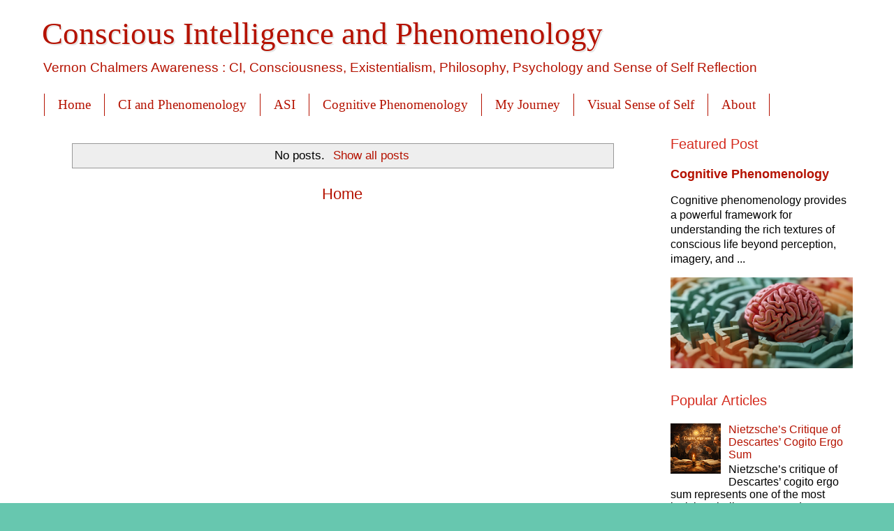

--- FILE ---
content_type: text/html; charset=UTF-8
request_url: https://www.mylifereflections.net/2023/03/
body_size: 10954
content:
<!DOCTYPE html>
<html class='v2' dir='ltr' lang='en'>
<head>
<link href='https://www.blogger.com/static/v1/widgets/335934321-css_bundle_v2.css' rel='stylesheet' type='text/css'/>
<meta content='width=1100' name='viewport'/>
<meta content='text/html; charset=UTF-8' http-equiv='Content-Type'/>
<meta content='blogger' name='generator'/>
<link href='https://www.mylifereflections.net/favicon.ico' rel='icon' type='image/x-icon'/>
<link href='https://www.mylifereflections.net/2023/03/' rel='canonical'/>
<link rel="alternate" type="application/atom+xml" title="Conscious Intelligence and Phenomenology - Atom" href="https://www.mylifereflections.net/feeds/posts/default" />
<link rel="alternate" type="application/rss+xml" title="Conscious Intelligence and Phenomenology - RSS" href="https://www.mylifereflections.net/feeds/posts/default?alt=rss" />
<link rel="service.post" type="application/atom+xml" title="Conscious Intelligence and Phenomenology - Atom" href="https://www.blogger.com/feeds/2707962950154107534/posts/default" />
<!--Can't find substitution for tag [blog.ieCssRetrofitLinks]-->
<meta content='Vernon Chalmers Awareness : CI, Consciousness, Existentialism, Philosophy, Psychology and Sense of Self Reflection' name='description'/>
<meta content='https://www.mylifereflections.net/2023/03/' property='og:url'/>
<meta content='Conscious Intelligence and Phenomenology' property='og:title'/>
<meta content='Vernon Chalmers Awareness : CI, Consciousness, Existentialism, Philosophy, Psychology and Sense of Self Reflection' property='og:description'/>
<title>Conscious Intelligence and Phenomenology: March 2023</title>
<style id='page-skin-1' type='text/css'><!--
/*
-----------------------------------------------
Blogger Template Style
Name:     Watermark
Designer: Blogger
URL:      www.blogger.com
----------------------------------------------- */
/* Use this with templates/1ktemplate-*.html */
/* Content
----------------------------------------------- */
body {
font: normal normal 17px Arial, Tahoma, Helvetica, FreeSans, sans-serif;
color: #000000;
background: #67c7af url(https://blogger.googleusercontent.com/img/a/AVvXsEjFNQLHAV3dmT_mcoUrxh-opwaGL-qD1yOAv24lMnnZrx3QfOsAz4g_XI2vODA6Der_V8aE2ON7S_NVYRRfNCBVfvS8jWvKBh-T73GnX31GQ7etDCHKo8njCNwLI6jDWfWdz4KzKS4RIrrkGHBmgrRK6vZAJgGxOhplO5-qX4ifZvoUQXglmYwtedbaCBs=s1600) repeat fixed top center;
}
html body .content-outer {
min-width: 0;
max-width: 100%;
width: 100%;
}
.content-outer {
font-size: 92%;
}
a:link {
text-decoration:none;
color: #B51200;
}
a:visited {
text-decoration:none;
color: #B51200;
}
a:hover {
text-decoration:underline;
color: #B51200;
}
.body-fauxcolumns .cap-top {
margin-top: 30px;
background: #FFFFFF url(https://blogger.googleusercontent.com/img/a/AVvXsEjFNQLHAV3dmT_mcoUrxh-opwaGL-qD1yOAv24lMnnZrx3QfOsAz4g_XI2vODA6Der_V8aE2ON7S_NVYRRfNCBVfvS8jWvKBh-T73GnX31GQ7etDCHKo8njCNwLI6jDWfWdz4KzKS4RIrrkGHBmgrRK6vZAJgGxOhplO5-qX4ifZvoUQXglmYwtedbaCBs=s1600) repeat scroll top left;
height: 121px;
}
.content-inner {
padding: 0;
}
/* Header
----------------------------------------------- */
.header-inner .Header .titlewrapper,
.header-inner .Header .descriptionwrapper {
padding-left: 20px;
padding-right: 20px;
}
.Header h1 {
font: normal normal 45px Georgia, Utopia, 'Palatino Linotype', Palatino, serif;
color: #B51200;
text-shadow: 2px 2px rgba(0, 0, 0, .1);
}
.Header h1 a {
color: #B51200;
}
.Header .description {
font-size: 140%;
color: #B51200;
}
/* Tabs
----------------------------------------------- */
.tabs-inner .section {
margin: 0 20px;
}
.tabs-inner .PageList, .tabs-inner .LinkList, .tabs-inner .Labels {
margin-left: -11px;
margin-right: -11px;
background-color: #FFFFFF;
border-top: 0 solid #ffffff;
border-bottom: 0 solid #ffffff;
-moz-box-shadow: 0 0 0 rgba(0, 0, 0, .3);
-webkit-box-shadow: 0 0 0 rgba(0, 0, 0, .3);
-goog-ms-box-shadow: 0 0 0 rgba(0, 0, 0, .3);
box-shadow: 0 0 0 rgba(0, 0, 0, .3);
}
.tabs-inner .PageList .widget-content,
.tabs-inner .LinkList .widget-content,
.tabs-inner .Labels .widget-content {
margin: -3px -11px;
background: transparent none  no-repeat scroll right;
}
.tabs-inner .widget ul {
padding: 2px 25px;
max-height: 34px;
background: transparent none no-repeat scroll left;
}
.tabs-inner .widget li {
border: none;
}
.tabs-inner .widget li a {
display: inline-block;
padding: .25em 1em;
font: normal normal 19px Georgia, Utopia, 'Palatino Linotype', Palatino, serif;
color: #B51200;
border-right: 1px solid #B51200;
}
.tabs-inner .widget li:first-child a {
border-left: 1px solid #B51200;
}
.tabs-inner .widget li.selected a, .tabs-inner .widget li a:hover {
color: #000000;
}
/* Headings
----------------------------------------------- */
h2 {
font: normal normal 20px Arial, Tahoma, Helvetica, FreeSans, sans-serif;
color: #D52C1F;
margin: 0 0 .5em;
}
h2.date-header {
font: normal normal 14px Arial, Tahoma, Helvetica, FreeSans, sans-serif;
color: #878787;
}
/* Main
----------------------------------------------- */
.main-inner .column-center-inner,
.main-inner .column-left-inner,
.main-inner .column-right-inner {
padding: 0 5px;
}
.main-outer {
margin-top: 0;
background: transparent none no-repeat scroll top left;
}
.main-inner {
padding-top: 30px;
}
.main-cap-top {
position: relative;
}
.main-cap-top .cap-right {
position: absolute;
height: 0;
width: 100%;
bottom: 0;
background: transparent none repeat-x scroll bottom center;
}
.main-cap-top .cap-left {
position: absolute;
height: 245px;
width: 280px;
right: 0;
bottom: 0;
background: transparent none no-repeat scroll bottom left;
}
/* Posts
----------------------------------------------- */
.post-outer {
padding: 15px 20px;
margin: 0 0 25px;
background: #FFFFFF url(https://resources.blogblog.com/blogblog/data/1kt/watermark/post_background_birds.png) repeat scroll top left;
_background-image: none;
border: dotted 1px #a4d1c4;
-moz-box-shadow: 0 0 0 rgba(0, 0, 0, .1);
-webkit-box-shadow: 0 0 0 rgba(0, 0, 0, .1);
-goog-ms-box-shadow: 0 0 0 rgba(0, 0, 0, .1);
box-shadow: 0 0 0 rgba(0, 0, 0, .1);
}
h3.post-title {
font: normal normal 25px Georgia, Utopia, 'Palatino Linotype', Palatino, serif;
margin: 0;
}
.comments h4 {
font: normal normal 25px Georgia, Utopia, 'Palatino Linotype', Palatino, serif;
margin: 1em 0 0;
}
.post-body {
font-size: 105%;
line-height: 1.5;
position: relative;
}
.post-header {
margin: 0 0 1em;
color: #B51200;
}
.post-footer {
margin: 10px 0 0;
padding: 10px 0 0;
color: #B51200;
border-top: dashed 1px #878787;
}
#blog-pager {
font-size: 140%
}
#comments .comment-author {
padding-top: 1.5em;
border-top: dashed 1px #878787;
background-position: 0 1.5em;
}
#comments .comment-author:first-child {
padding-top: 0;
border-top: none;
}
.avatar-image-container {
margin: .2em 0 0;
}
/* Comments
----------------------------------------------- */
.comments .comments-content .icon.blog-author {
background-repeat: no-repeat;
background-image: url([data-uri]);
}
.comments .comments-content .loadmore a {
border-top: 1px solid #878787;
border-bottom: 1px solid #878787;
}
.comments .continue {
border-top: 2px solid #878787;
}
/* Widgets
----------------------------------------------- */
.widget ul, .widget #ArchiveList ul.flat {
padding: 0;
list-style: none;
}
.widget ul li, .widget #ArchiveList ul.flat li {
padding: .35em 0;
text-indent: 0;
border-top: dashed 1px #878787;
}
.widget ul li:first-child, .widget #ArchiveList ul.flat li:first-child {
border-top: none;
}
.widget .post-body ul {
list-style: disc;
}
.widget .post-body ul li {
border: none;
}
.widget .zippy {
color: #878787;
}
.post-body img, .post-body .tr-caption-container, .Profile img, .Image img,
.BlogList .item-thumbnail img {
padding: 5px;
background: #fff;
-moz-box-shadow: 1px 1px 5px rgba(0, 0, 0, .5);
-webkit-box-shadow: 1px 1px 5px rgba(0, 0, 0, .5);
-goog-ms-box-shadow: 1px 1px 5px rgba(0, 0, 0, .5);
box-shadow: 1px 1px 5px rgba(0, 0, 0, .5);
}
.post-body img, .post-body .tr-caption-container {
padding: 8px;
}
.post-body .tr-caption-container {
color: #333333;
}
.post-body .tr-caption-container img {
padding: 0;
background: transparent;
border: none;
-moz-box-shadow: 0 0 0 rgba(0, 0, 0, .1);
-webkit-box-shadow: 0 0 0 rgba(0, 0, 0, .1);
-goog-ms-box-shadow: 0 0 0 rgba(0, 0, 0, .1);
box-shadow: 0 0 0 rgba(0, 0, 0, .1);
}
/* Footer
----------------------------------------------- */
.footer-outer {
color:#a4d1c4;
background: transparent url(https://resources.blogblog.com/blogblog/data/1kt/watermark/body_background_navigator.png) repeat scroll top left;
}
.footer-outer a {
color: #000000;
}
.footer-outer a:visited {
color: #49e16d;
}
.footer-outer a:hover {
color: #86ffa8;
}
.footer-outer .widget h2 {
color: #c4f0e3;
}
/* Mobile
----------------------------------------------- */
body.mobile  {
background-size: 100% auto;
}
.mobile .body-fauxcolumn-outer {
background: transparent none repeat scroll top left;
}
html .mobile .mobile-date-outer {
border-bottom: none;
background: #FFFFFF url(https://resources.blogblog.com/blogblog/data/1kt/watermark/post_background_birds.png) repeat scroll top left;
_background-image: none;
margin-bottom: 10px;
}
.mobile .main-inner .date-outer {
padding: 0;
}
.mobile .main-inner .date-header {
margin: 10px;
}
.mobile .main-cap-top {
z-index: -1;
}
.mobile .content-outer {
font-size: 100%;
}
.mobile .post-outer {
padding: 10px;
}
.mobile .main-cap-top .cap-left {
background: transparent none no-repeat scroll bottom left;
}
.mobile .body-fauxcolumns .cap-top {
margin: 0;
}
.mobile-link-button {
background: #FFFFFF url(https://resources.blogblog.com/blogblog/data/1kt/watermark/post_background_birds.png) repeat scroll top left;
}
.mobile-link-button a:link, .mobile-link-button a:visited {
color: #B51200;
}
.mobile-index-date .date-header {
color: #878787;
}
.mobile-index-contents {
color: #000000;
}
.mobile .tabs-inner .section {
margin: 0;
}
.mobile .tabs-inner .PageList {
margin-left: 0;
margin-right: 0;
}
.mobile .tabs-inner .PageList .widget-content {
margin: 0;
color: #000000;
background: #FFFFFF url(https://resources.blogblog.com/blogblog/data/1kt/watermark/post_background_birds.png) repeat scroll top left;
}
.mobile .tabs-inner .PageList .widget-content .pagelist-arrow {
border-left: 1px solid #B51200;
}
/* Hide labels below posts */
.post-labels {
display: none;
}
/* Keep labels in the menu visible */
.menu .post-labels {
display: block;
}
.blog-pager-newer-link,
.blog-pager-older-link {
display: none !important;
}
.blog-description {
font-size: 14px;
}
#header .description {
font-size: 19px;
}
.header .tagline {
font-size: 14px;
}
/* Hide post count in Archive widget */
.widget .post-count {
display: none;
}
.post {
margin-bottom: -40px;
padding-bottom: -10px;
}
.post-body {
margin-bottom: -10px;
}
.feed-links {
display: none !important;
}
.header h1 {
margin-top: 0 !important;
padding-top: 0 !important;
}
body #navbar {
height: 0;
}
#Attribution1 {
display: none;
}
.post-body img,
.post-body .tr-caption-container,
.Profile img,
.Image img,
.BlogList .item-thumbnail img {
border: none;
box-shadow: none;
padding: 0;
--></style>
<style id='template-skin-1' type='text/css'><!--
body {
min-width: 1201px;
}
.content-outer, .content-fauxcolumn-outer, .region-inner {
min-width: 1201px;
max-width: 1201px;
_width: 1201px;
}
.main-inner .columns {
padding-left: 0;
padding-right: 301px;
}
.main-inner .fauxcolumn-center-outer {
left: 0;
right: 301px;
/* IE6 does not respect left and right together */
_width: expression(this.parentNode.offsetWidth -
parseInt("0") -
parseInt("301px") + 'px');
}
.main-inner .fauxcolumn-left-outer {
width: 0;
}
.main-inner .fauxcolumn-right-outer {
width: 301px;
}
.main-inner .column-left-outer {
width: 0;
right: 100%;
margin-left: -0;
}
.main-inner .column-right-outer {
width: 301px;
margin-right: -301px;
}
#layout {
min-width: 0;
}
#layout .content-outer {
min-width: 0;
width: 800px;
}
#layout .region-inner {
min-width: 0;
width: auto;
}
body#layout div.add_widget {
padding: 8px;
}
body#layout div.add_widget a {
margin-left: 32px;
}
--></style>
<style>
    body {background-image:url(https\:\/\/blogger.googleusercontent.com\/img\/a\/AVvXsEjFNQLHAV3dmT_mcoUrxh-opwaGL-qD1yOAv24lMnnZrx3QfOsAz4g_XI2vODA6Der_V8aE2ON7S_NVYRRfNCBVfvS8jWvKBh-T73GnX31GQ7etDCHKo8njCNwLI6jDWfWdz4KzKS4RIrrkGHBmgrRK6vZAJgGxOhplO5-qX4ifZvoUQXglmYwtedbaCBs=s1600);}
    
@media (max-width: 200px) { body {background-image:url(https\:\/\/blogger.googleusercontent.com\/img\/a\/AVvXsEjFNQLHAV3dmT_mcoUrxh-opwaGL-qD1yOAv24lMnnZrx3QfOsAz4g_XI2vODA6Der_V8aE2ON7S_NVYRRfNCBVfvS8jWvKBh-T73GnX31GQ7etDCHKo8njCNwLI6jDWfWdz4KzKS4RIrrkGHBmgrRK6vZAJgGxOhplO5-qX4ifZvoUQXglmYwtedbaCBs=w200);}}
@media (max-width: 400px) and (min-width: 201px) { body {background-image:url(https\:\/\/blogger.googleusercontent.com\/img\/a\/AVvXsEjFNQLHAV3dmT_mcoUrxh-opwaGL-qD1yOAv24lMnnZrx3QfOsAz4g_XI2vODA6Der_V8aE2ON7S_NVYRRfNCBVfvS8jWvKBh-T73GnX31GQ7etDCHKo8njCNwLI6jDWfWdz4KzKS4RIrrkGHBmgrRK6vZAJgGxOhplO5-qX4ifZvoUQXglmYwtedbaCBs=w400);}}
@media (max-width: 800px) and (min-width: 401px) { body {background-image:url(https\:\/\/blogger.googleusercontent.com\/img\/a\/AVvXsEjFNQLHAV3dmT_mcoUrxh-opwaGL-qD1yOAv24lMnnZrx3QfOsAz4g_XI2vODA6Der_V8aE2ON7S_NVYRRfNCBVfvS8jWvKBh-T73GnX31GQ7etDCHKo8njCNwLI6jDWfWdz4KzKS4RIrrkGHBmgrRK6vZAJgGxOhplO5-qX4ifZvoUQXglmYwtedbaCBs=w800);}}
@media (max-width: 1200px) and (min-width: 801px) { body {background-image:url(https\:\/\/blogger.googleusercontent.com\/img\/a\/AVvXsEjFNQLHAV3dmT_mcoUrxh-opwaGL-qD1yOAv24lMnnZrx3QfOsAz4g_XI2vODA6Der_V8aE2ON7S_NVYRRfNCBVfvS8jWvKBh-T73GnX31GQ7etDCHKo8njCNwLI6jDWfWdz4KzKS4RIrrkGHBmgrRK6vZAJgGxOhplO5-qX4ifZvoUQXglmYwtedbaCBs=w1200);}}
/* Last tag covers anything over one higher than the previous max-size cap. */
@media (min-width: 1201px) { body {background-image:url(https\:\/\/blogger.googleusercontent.com\/img\/a\/AVvXsEjFNQLHAV3dmT_mcoUrxh-opwaGL-qD1yOAv24lMnnZrx3QfOsAz4g_XI2vODA6Der_V8aE2ON7S_NVYRRfNCBVfvS8jWvKBh-T73GnX31GQ7etDCHKo8njCNwLI6jDWfWdz4KzKS4RIrrkGHBmgrRK6vZAJgGxOhplO5-qX4ifZvoUQXglmYwtedbaCBs=w1600);}}
  </style>
<!-- Google tag (gtag.js) -->
<script async='true' src='https://www.googletagmanager.com/gtag/js?id=G-5CRBLZ8FB3'></script>
<script>
        window.dataLayer = window.dataLayer || [];
        function gtag(){dataLayer.push(arguments);}
        gtag('js', new Date());
        gtag('config', 'G-5CRBLZ8FB3');
      </script>
<link href='https://www.blogger.com/dyn-css/authorization.css?targetBlogID=2707962950154107534&amp;zx=37146957-93d8-46d2-9bde-a75e6570eb74' media='none' onload='if(media!=&#39;all&#39;)media=&#39;all&#39;' rel='stylesheet'/><noscript><link href='https://www.blogger.com/dyn-css/authorization.css?targetBlogID=2707962950154107534&amp;zx=37146957-93d8-46d2-9bde-a75e6570eb74' rel='stylesheet'/></noscript>
<meta name='google-adsense-platform-account' content='ca-host-pub-1556223355139109'/>
<meta name='google-adsense-platform-domain' content='blogspot.com'/>

</head>
<body class='loading variant-birds'>
<div class='navbar no-items section' id='navbar' name='Navbar'>
</div>
<div class='body-fauxcolumns'>
<div class='fauxcolumn-outer body-fauxcolumn-outer'>
<div class='cap-top'>
<div class='cap-left'></div>
<div class='cap-right'></div>
</div>
<div class='fauxborder-left'>
<div class='fauxborder-right'></div>
<div class='fauxcolumn-inner'>
</div>
</div>
<div class='cap-bottom'>
<div class='cap-left'></div>
<div class='cap-right'></div>
</div>
</div>
</div>
<div class='content'>
<div class='content-fauxcolumns'>
<div class='fauxcolumn-outer content-fauxcolumn-outer'>
<div class='cap-top'>
<div class='cap-left'></div>
<div class='cap-right'></div>
</div>
<div class='fauxborder-left'>
<div class='fauxborder-right'></div>
<div class='fauxcolumn-inner'>
</div>
</div>
<div class='cap-bottom'>
<div class='cap-left'></div>
<div class='cap-right'></div>
</div>
</div>
</div>
<div class='content-outer'>
<div class='content-cap-top cap-top'>
<div class='cap-left'></div>
<div class='cap-right'></div>
</div>
<div class='fauxborder-left content-fauxborder-left'>
<div class='fauxborder-right content-fauxborder-right'></div>
<div class='content-inner'>
<header>
<div class='header-outer'>
<div class='header-cap-top cap-top'>
<div class='cap-left'></div>
<div class='cap-right'></div>
</div>
<div class='fauxborder-left header-fauxborder-left'>
<div class='fauxborder-right header-fauxborder-right'></div>
<div class='region-inner header-inner'>
<div class='header section' id='header' name='Header'><div class='widget Header' data-version='1' id='Header1'>
<div id='header-inner'>
<div class='titlewrapper'>
<h1 class='title'>
<a href='https://www.mylifereflections.net/'>
Conscious Intelligence and Phenomenology
</a>
</h1>
</div>
<div class='descriptionwrapper'>
<p class='description'><span>Vernon Chalmers Awareness : CI, Consciousness, Existentialism, Philosophy, Psychology and Sense of Self Reflection

</span></p>
</div>
</div>
</div></div>
</div>
</div>
<div class='header-cap-bottom cap-bottom'>
<div class='cap-left'></div>
<div class='cap-right'></div>
</div>
</div>
</header>
<div class='tabs-outer'>
<div class='tabs-cap-top cap-top'>
<div class='cap-left'></div>
<div class='cap-right'></div>
</div>
<div class='fauxborder-left tabs-fauxborder-left'>
<div class='fauxborder-right tabs-fauxborder-right'></div>
<div class='region-inner tabs-inner'>
<div class='tabs section' id='crosscol' name='Cross-Column'><div class='widget PageList' data-version='1' id='PageList1'>
<h2>Pages</h2>
<div class='widget-content'>
<ul>
<li>
<a href='https://www.mylifereflections.net/2025/11/conscious-intelligence.html'>Home</a>
</li>
<li>
<a href='https://www.mylifereflections.net/2025/12/ci-theory-and-phenomenology.html'>CI and Phenomenology</a>
</li>
<li>
<a href='https://www.mylifereflections.net/2025/10/asi-singularity-is-near.html'>ASI</a>
</li>
<li>
<a href='https://www.mylifereflections.net/2025/12/cognitive-phenomenology.html'>Cognitive Phenomenology</a>
</li>
<li>
<a href='https://www.vernonchalmers.photography/2025/12/analytical-education-to-creative.html'>My Journey</a>
</li>
<li>
<a href='https://www.vernonchalmers.photography/p/vernon-chalmers-sense-of-self.html'>Visual Sense of Self</a>
</li>
<li>
<a href='https://www.mylifereflections.net/p/about-conscious-intelligence-and.html'>About</a>
</li>
</ul>
<div class='clear'></div>
</div>
</div></div>
<div class='tabs no-items section' id='crosscol-overflow' name='Cross-Column 2'></div>
</div>
</div>
<div class='tabs-cap-bottom cap-bottom'>
<div class='cap-left'></div>
<div class='cap-right'></div>
</div>
</div>
<div class='main-outer'>
<div class='main-cap-top cap-top'>
<div class='cap-left'></div>
<div class='cap-right'></div>
</div>
<div class='fauxborder-left main-fauxborder-left'>
<div class='fauxborder-right main-fauxborder-right'></div>
<div class='region-inner main-inner'>
<div class='columns fauxcolumns'>
<div class='fauxcolumn-outer fauxcolumn-center-outer'>
<div class='cap-top'>
<div class='cap-left'></div>
<div class='cap-right'></div>
</div>
<div class='fauxborder-left'>
<div class='fauxborder-right'></div>
<div class='fauxcolumn-inner'>
</div>
</div>
<div class='cap-bottom'>
<div class='cap-left'></div>
<div class='cap-right'></div>
</div>
</div>
<div class='fauxcolumn-outer fauxcolumn-left-outer'>
<div class='cap-top'>
<div class='cap-left'></div>
<div class='cap-right'></div>
</div>
<div class='fauxborder-left'>
<div class='fauxborder-right'></div>
<div class='fauxcolumn-inner'>
</div>
</div>
<div class='cap-bottom'>
<div class='cap-left'></div>
<div class='cap-right'></div>
</div>
</div>
<div class='fauxcolumn-outer fauxcolumn-right-outer'>
<div class='cap-top'>
<div class='cap-left'></div>
<div class='cap-right'></div>
</div>
<div class='fauxborder-left'>
<div class='fauxborder-right'></div>
<div class='fauxcolumn-inner'>
</div>
</div>
<div class='cap-bottom'>
<div class='cap-left'></div>
<div class='cap-right'></div>
</div>
</div>
<!-- corrects IE6 width calculation -->
<div class='columns-inner'>
<div class='column-center-outer'>
<div class='column-center-inner'>
<div class='main section' id='main' name='Main'><div class='widget Blog' data-version='1' id='Blog1'>
<div class='blog-posts hfeed'>
<div class='status-msg-wrap'>
<div class='status-msg-body'>
No posts. <a href="https://www.mylifereflections.net/">Show all posts</a>
</div>
<div class='status-msg-border'>
<div class='status-msg-bg'>
<div class='status-msg-hidden'>No posts. <a href="https://www.mylifereflections.net/">Show all posts</a></div>
</div>
</div>
</div>
<div style='clear: both;'></div>
</div>
<div class='blog-pager' id='blog-pager'>
<a class='home-link' href='https://www.mylifereflections.net/'>Home</a>
</div>
<div class='clear'></div>
<div class='blog-feeds'>
<div class='feed-links'>
Subscribe to:
<a class='feed-link' href='https://www.mylifereflections.net/feeds/posts/default' target='_blank' type='application/atom+xml'>Comments (Atom)</a>
</div>
</div>
</div></div>
</div>
</div>
<div class='column-left-outer'>
<div class='column-left-inner'>
<aside>
</aside>
</div>
</div>
<div class='column-right-outer'>
<div class='column-right-inner'>
<aside>
<div class='sidebar section' id='sidebar-right-1'><div class='widget FeaturedPost' data-version='1' id='FeaturedPost1'>
<h2 class='title'>Featured Post</h2>
<div class='post-summary'>
<h3><a href='https://www.mylifereflections.net/2025/12/cognitive-phenomenology.html'>Cognitive Phenomenology</a></h3>
<p>
Cognitive phenomenology provides a powerful framework for understanding the rich textures of conscious life beyond perception, imagery, and ...
</p>
<img class='image' src='https://blogger.googleusercontent.com/img/b/R29vZ2xl/AVvXsEh1zHIwl6Zd_-Tdp5UsDjb4txdgtd4mmgKeX9g-SbmH6l_mKwpXaz1teH4ApboJgdpM9nTWlNaw7-20ARDnx12YOvqtKMVeE3NXqcqcrdqe9FouJLxfuHQ8uVPgZLxF5zwSm76Dlu8g7JNOv7VmZL1MgcaqrsyV00ci0r3ZVR_hocdc_O-1E_2ffomDEWA/w609-h305/Cognitive%20Phenomenology.jpg'/>
</div>
<style type='text/css'>
    .image {
      width: 100%;
    }
  </style>
<div class='clear'></div>
</div><div class='widget PopularPosts' data-version='1' id='PopularPosts1'>
<h2>Popular Articles</h2>
<div class='widget-content popular-posts'>
<ul>
<li>
<div class='item-content'>
<div class='item-thumbnail'>
<a href='https://www.mylifereflections.net/2025/12/nietzsches-critique-of-descartes-cogito.html' target='_blank'>
<img alt='' border='0' src='https://blogger.googleusercontent.com/img/b/R29vZ2xl/AVvXsEifjeS3zc7WBLbQPlh_FOEhOJvql1b3-f8fTrwdebcEgEmxcb4DDaedMS3JpnjwWkceZnHfAkX8ikdL4kfAt3dnbrgKueD0d4Al13NDREFdht_PFzmsJu3IbH_Ag7feYcOcvJFHorveqUXMNV8lfOJZp6cAlwNFVangv3X1MHrcnlM28u2KxcZoYfJMX5g/w72-h72-p-k-no-nu/Philosophers%20in%20debate%20over%20existence.png'/>
</a>
</div>
<div class='item-title'><a href='https://www.mylifereflections.net/2025/12/nietzsches-critique-of-descartes-cogito.html'>Nietzsche&#8217;s Critique of Descartes&#8217; Cogito Ergo Sum</a></div>
<div class='item-snippet'>Nietzsche&#8217;s critique of Descartes&#8217; cogito ergo sum represents one of the most incisive challenges to modern philosophy&#8217;s foundational assump...</div>
</div>
<div style='clear: both;'></div>
</li>
<li>
<div class='item-content'>
<div class='item-thumbnail'>
<a href='https://www.mylifereflections.net/2025/11/the-architecture-of-conscious-machines.html' target='_blank'>
<img alt='' border='0' src='https://blogger.googleusercontent.com/img/b/R29vZ2xl/AVvXsEiZ1cJmr8NuDMR0rY80kWfb_f_C7wSFONLsETHR3b8DNAsY1UtGX_8MhxnX8US4VOp9smY3tUT3AJJLTwSzPJ38X04u5F_VpZSx_P28z6DiqPfTCYrKRXFYbpNoa4uh686zQySxz21i3S-KE_dU4qIy-himRs_6MMfVRooU49DpV2N3fTG1NqVd8eoUU28/w72-h72-p-k-no-nu/Conscious%20Machines%20Architecture.png'/>
</a>
</div>
<div class='item-title'><a href='https://www.mylifereflections.net/2025/11/the-architecture-of-conscious-machines.html'>The Architecture of Conscious Machines</a></div>
<div class='item-snippet'>The architecture of conscious machines represents an evolving synthesis of neuroscience, computation, and philosophy.  &#8220; A key capability in...</div>
</div>
<div style='clear: both;'></div>
</li>
<li>
<div class='item-content'>
<div class='item-thumbnail'>
<a href='https://www.mylifereflections.net/2025/11/the-difference-between-ai-agi-and-asi.html' target='_blank'>
<img alt='' border='0' src='https://blogger.googleusercontent.com/img/b/R29vZ2xl/AVvXsEgnusF61i_tRlejKtiFMgli2kFjti2VYu-MyNDdktM0pPxrOGf8wOhIkpe7X3w58jK93_48aTGLs6DQDaC_dJmRgLnrAT4iqyIWrO2GPfOTjKRnFrRTVsQuXXOWASMlUvrDgNec2fcB5ur5CseYQw_UVJpzpL-RvYy6u4AKM4zwL0i8OP1DSrzcZkwHC6Y/w72-h72-p-k-no-nu/The%20Difference%20Between%20AI%20AGI%20and%20ASI.png'/>
</a>
</div>
<div class='item-title'><a href='https://www.mylifereflections.net/2025/11/the-difference-between-ai-agi-and-asi.html'>The Difference Between AI, AGI and ASI</a></div>
<div class='item-snippet'>The progression from Artificial Intelligence (AI) to Artificial General Intelligence (AGI) and ultimately to Artificial Superintelligence (A...</div>
</div>
<div style='clear: both;'></div>
</li>
<li>
<div class='item-content'>
<div class='item-thumbnail'>
<a href='https://www.mylifereflections.net/2025/11/the-phenomenology-of-conscious.html' target='_blank'>
<img alt='' border='0' src='https://blogger.googleusercontent.com/img/b/R29vZ2xl/AVvXsEjouQq_DniEv2J1QqNdbsfDPqX3VX6Ex0ANAiTFzj6XB5KhSQ953YIe3Ytp6Ze0aTZVyKuf08pZ_kLL4oTayL-tZ9oQRBxGpuTZ4KhumwT5Tozitp_KwQG4R-FTJQC1AphMTbp1EHgfBuiHvt1WEdm6bgVPdJsQmtwsoZFiU6QdmaRY0TyUC09i9ywh7N4/w72-h72-p-k-no-nu/The%20Phenomenology%20of%20Conscious%20Intelligence.jpg'/>
</a>
</div>
<div class='item-title'><a href='https://www.mylifereflections.net/2025/11/the-phenomenology-of-conscious.html'>The Phenomenology of Conscious Intelligence</a></div>
<div class='item-snippet'>A Reflective-Philosophical Exploration: Conscious Intelligence is best understood through a phenomenological lens that emphasizes intentiona...</div>
</div>
<div style='clear: both;'></div>
</li>
<li>
<div class='item-content'>
<div class='item-thumbnail'>
<a href='https://www.mylifereflections.net/2025/10/consciousness-and-artificial.html' target='_blank'>
<img alt='' border='0' src='https://blogger.googleusercontent.com/img/b/R29vZ2xl/AVvXsEjIDEnKW4zGEO1jcNXlhgQOn6rXye9ofE5LbqZeLJPCQdQTRsS-MQDsD4F1uBVR0LckKcKf0INv-i9l2pO3NeDv5b3IyDwNlHtfy6tYzyNudDjzeKHWV20NzjD6qhodgVklokukxHEdqSV0gRbzc7vx0__kDfc7txTHwQ2RGYOaXaQ2rw-ao5TpMf1aJuQ/w72-h72-p-k-no-nu/Consciousness%20and%20Artificial%20Intelligence.png'/>
</a>
</div>
<div class='item-title'><a href='https://www.mylifereflections.net/2025/10/consciousness-and-artificial.html'>Consciousness and Artificial Intelligence</a></div>
<div class='item-snippet'>Consciousness remains the final frontier between biological mind and artificial intelligence. Abstract &quot;The question of whether artific...</div>
</div>
<div style='clear: both;'></div>
</li>
<li>
<div class='item-content'>
<div class='item-thumbnail'>
<a href='https://www.mylifereflections.net/2025/11/conscious-intelligence-and.html' target='_blank'>
<img alt='' border='0' src='https://blogger.googleusercontent.com/img/b/R29vZ2xl/AVvXsEhejmnArzJwfGQJ0rAw4fDzYhD6Ul7x8oHZZvZDdKqVqPP1s4Xh0dwl-zJDC4blfK7XUhwkA2GCuM1hlvVnSBxWKCoQQCoPZPQCUuwR4q_AWcN2mtF_zaUiqhKC3YM7Rd0itF834sHII7ayq9zJBHRJWHlZVyVZuNpwy4_SWONIMGNOMDOKVBZwnNjM5Hw/w72-h72-p-k-no-nu/Conscious%20Intelligence%20and%20Existentialism.jpg'/>
</a>
</div>
<div class='item-title'><a href='https://www.mylifereflections.net/2025/11/conscious-intelligence-and.html'>Conscious Intelligence and Existentialism</a></div>
<div class='item-snippet'> Conscious Intelligence and Existentialism converge on a shared horizon: the affirmation of consciousness as freedom, meaning, and authentic...</div>
</div>
<div style='clear: both;'></div>
</li>
<li>
<div class='item-content'>
<div class='item-thumbnail'>
<a href='https://www.mylifereflections.net/2025/12/moving-from-predominant-ego-to.html' target='_blank'>
<img alt='' border='0' src='https://blogger.googleusercontent.com/img/b/R29vZ2xl/AVvXsEjbgbsNQT-Odd5HmNd4lkSiqRlA0xcK55BGBf1eH3uWcvJzbzJmml50yxMqG94TKCSva24ZS4tRwvKmW-5gVRhQyxlmr1nncd4hBU8AuHTpxeUofziGw2OqsEEQEMdfCyvyLofecM-MaTyfVreyvTwQle0tVmIvjBNWg02Pqn3KR0ZeIZrISwEB8s5MxRI/w72-h72-p-k-no-nu/Moving%20from%20a%20Predominant%20Ego%20to%20Conscious%20State.jpg'/>
</a>
</div>
<div class='item-title'><a href='https://www.mylifereflections.net/2025/12/moving-from-predominant-ego-to.html'>Moving from a Predominant Ego to Conscious State</a></div>
<div class='item-snippet'>Moving from a predominant ego to a conscious state represents a maturation of awareness rather than a rejection of selfhood: Psychological D...</div>
</div>
<div style='clear: both;'></div>
</li>
<li>
<div class='item-content'>
<div class='item-thumbnail'>
<a href='https://www.mylifereflections.net/2025/10/how-artificial-intelligence-challenges.html' target='_blank'>
<img alt='' border='0' src='https://blogger.googleusercontent.com/img/b/R29vZ2xl/AVvXsEgThNsbXkAk4ULUbyGiddVT6hXB4UWIfh1yVVDrI1v_3ICztmPm5E9JJNhkMe-xeFUXOX_uoLyC3Sk0dbWCca2pwl8r88r8-UOtMQWkqjEv4lDnbQYObMXgXvo9SMU5SRc6WSTCgTkXJM_gqnRV96KnMJI-p5hENdlOmn2e-q4A-mhZ6tO4txWJF0JG7Mo/w72-h72-p-k-no-nu/How%20Artificial%20Intelligence%20Challenges%20Existentialism.png'/>
</a>
</div>
<div class='item-title'><a href='https://www.mylifereflections.net/2025/10/how-artificial-intelligence-challenges.html'>How Artificial Intelligence Challenges Existentialism</a></div>
<div class='item-snippet'>Artificial Intelligence confronts existentialism with profound philosophical and ethical questions. &quot;This paper examines the philosophi...</div>
</div>
<div style='clear: both;'></div>
</li>
<li>
<div class='item-content'>
<div class='item-thumbnail'>
<a href='https://www.mylifereflections.net/2025/11/how-conscious-intelligence-challenges-ai.html' target='_blank'>
<img alt='' border='0' src='https://blogger.googleusercontent.com/img/b/R29vZ2xl/AVvXsEhyivdO2O3Z-_6qXZ-9DSQPWK0Vung0iXHWd663XLzjDZ7d_Iz05eQ3mYyD2N5TeYL9Wb93HUjkf7XjGN7No8OjblKwrXHe0Ur5OGE5gihLHzYTj5JCG3pF3Gypl91HQLNCmCctWNoWUUObG9mfTLd7B1lrYBAeYrbb8dmwQkgNXfeNV6ZNnkreTQH3_-A/w72-h72-p-k-no-nu/How%20Conscious%20Intelligence%20Challenges%20AI.png'/>
</a>
</div>
<div class='item-title'><a href='https://www.mylifereflections.net/2025/11/how-conscious-intelligence-challenges-ai.html'>How Conscious Intelligence Challenges AI</a></div>
<div class='item-snippet'>Conscious Intelligence (CI) presents a multifaceted challenge to Artificial Intelligence (AI) by high-lighting dimensions of intelligence th...</div>
</div>
<div style='clear: both;'></div>
</li>
<li>
<div class='item-content'>
<div class='item-thumbnail'>
<a href='https://www.mylifereflections.net/2025/09/the-philosophy-of-consciousness.html' target='_blank'>
<img alt='' border='0' src='https://blogger.googleusercontent.com/img/b/R29vZ2xl/AVvXsEjxF_2C_Z9V7w7FOVsrohxwDrGqFzaBlr5Su4Rt3vicID6KrfUWkNiECoGRLOGum4ieknaLaF1_SJIJaF3zCCVOAYT65Pi-BSkm1lQ7ohvreMgvlsS9L1kt57jLGOwABExHKUuTH9DHwcr_eODAmiupPp1Skd0VV94NF22fSQxDFwt2j6EAxpAfPRry8Ig/w72-h72-p-k-no-nu/Philosophy%20of%20Consciousness%20Icons.png'/>
</a>
</div>
<div class='item-title'><a href='https://www.mylifereflections.net/2025/09/the-philosophy-of-consciousness.html'>The Philosophy of Consciousness</a></div>
<div class='item-snippet'>The philosophy of consciousness remains an open and evolving dialogue between subjective experience and objective explanation. From Descarte...</div>
</div>
<div style='clear: both;'></div>
</li>
</ul>
<div class='clear'></div>
</div>
</div><div class='widget BlogArchive' data-version='1' id='BlogArchive1'>
<h2>Article Archive</h2>
<div class='widget-content'>
<div id='ArchiveList'>
<div id='BlogArchive1_ArchiveList'>
<ul class='hierarchy'>
<li class='archivedate expanded'>
<a class='toggle' href='javascript:void(0)'>
<span class='zippy toggle-open'>

        &#9660;&#160;
      
</span>
</a>
<a class='post-count-link' href='https://www.mylifereflections.net/2026/'>
2026
</a>
<span class='post-count' dir='ltr'>(4)</span>
<ul class='hierarchy'>
<li class='archivedate expanded'>
<a class='toggle' href='javascript:void(0)'>
<span class='zippy toggle-open'>

        &#9660;&#160;
      
</span>
</a>
<a class='post-count-link' href='https://www.mylifereflections.net/2026/01/'>
January
</a>
<span class='post-count' dir='ltr'>(4)</span>
<ul class='posts'>
<li><a href='https://www.mylifereflections.net/2025/11/the-phenomenology-of-conscious.html'>The Phenomenology of Conscious Intelligence</a></li>
<li><a href='https://www.mylifereflections.net/2025/11/conscious-intelligence-and.html'>Conscious Intelligence and Existentialism</a></li>
<li><a href='https://www.mylifereflections.net/2025/12/ci-theory-and-phenomenology.html'>CI Theory and Phenomenology</a></li>
<li><a href='https://www.mylifereflections.net/2025/11/vernon-chalmers-conscious-intelligence.html'>Vernon Chalmers Conscious Intelligence Theory</a></li>
</ul>
</li>
</ul>
</li>
</ul>
<ul class='hierarchy'>
<li class='archivedate collapsed'>
<a class='toggle' href='javascript:void(0)'>
<span class='zippy'>

        &#9658;&#160;
      
</span>
</a>
<a class='post-count-link' href='https://www.mylifereflections.net/2025/'>
2025
</a>
<span class='post-count' dir='ltr'>(66)</span>
<ul class='hierarchy'>
<li class='archivedate collapsed'>
<a class='toggle' href='javascript:void(0)'>
<span class='zippy'>

        &#9658;&#160;
      
</span>
</a>
<a class='post-count-link' href='https://www.mylifereflections.net/2025/12/'>
December
</a>
<span class='post-count' dir='ltr'>(14)</span>
</li>
</ul>
<ul class='hierarchy'>
<li class='archivedate collapsed'>
<a class='toggle' href='javascript:void(0)'>
<span class='zippy'>

        &#9658;&#160;
      
</span>
</a>
<a class='post-count-link' href='https://www.mylifereflections.net/2025/11/'>
November
</a>
<span class='post-count' dir='ltr'>(27)</span>
</li>
</ul>
<ul class='hierarchy'>
<li class='archivedate collapsed'>
<a class='toggle' href='javascript:void(0)'>
<span class='zippy'>

        &#9658;&#160;
      
</span>
</a>
<a class='post-count-link' href='https://www.mylifereflections.net/2025/10/'>
October
</a>
<span class='post-count' dir='ltr'>(12)</span>
</li>
</ul>
<ul class='hierarchy'>
<li class='archivedate collapsed'>
<a class='toggle' href='javascript:void(0)'>
<span class='zippy'>

        &#9658;&#160;
      
</span>
</a>
<a class='post-count-link' href='https://www.mylifereflections.net/2025/09/'>
September
</a>
<span class='post-count' dir='ltr'>(12)</span>
</li>
</ul>
<ul class='hierarchy'>
<li class='archivedate collapsed'>
<a class='toggle' href='javascript:void(0)'>
<span class='zippy'>

        &#9658;&#160;
      
</span>
</a>
<a class='post-count-link' href='https://www.mylifereflections.net/2025/08/'>
August
</a>
<span class='post-count' dir='ltr'>(1)</span>
</li>
</ul>
</li>
</ul>
</div>
</div>
<div class='clear'></div>
</div>
</div></div>
<table border='0' cellpadding='0' cellspacing='0' class='section-columns columns-2'>
<tbody>
<tr>
<td class='first columns-cell'>
<div class='sidebar no-items section' id='sidebar-right-2-1'></div>
</td>
<td class='columns-cell'>
<div class='sidebar no-items section' id='sidebar-right-2-2'>
</div>
</td>
</tr>
</tbody>
</table>
<div class='sidebar no-items section' id='sidebar-right-3'>
</div>
</aside>
</div>
</div>
</div>
<div style='clear: both'></div>
<!-- columns -->
</div>
<!-- main -->
</div>
</div>
<div class='main-cap-bottom cap-bottom'>
<div class='cap-left'></div>
<div class='cap-right'></div>
</div>
</div>
<footer>
<div class='footer-outer'>
<div class='footer-cap-top cap-top'>
<div class='cap-left'></div>
<div class='cap-right'></div>
</div>
<div class='fauxborder-left footer-fauxborder-left'>
<div class='fauxborder-right footer-fauxborder-right'></div>
<div class='region-inner footer-inner'>
<div class='foot no-items section' id='footer-1'></div>
<table border='0' cellpadding='0' cellspacing='0' class='section-columns columns-2'>
<tbody>
<tr>
<td class='first columns-cell'>
<div class='foot no-items section' id='footer-2-1'></div>
</td>
<td class='columns-cell'>
<div class='foot no-items section' id='footer-2-2'></div>
</td>
</tr>
</tbody>
</table>
<!-- outside of the include in order to lock Attribution widget -->
<div class='foot section' id='footer-3' name='Footer'><div class='widget Attribution' data-version='1' id='Attribution1'>
<div class='widget-content' style='text-align: center;'>
Watermark theme. Powered by <a href='https://www.blogger.com' target='_blank'>Blogger</a>.
</div>
<div class='clear'></div>
</div></div>
</div>
</div>
<div class='footer-cap-bottom cap-bottom'>
<div class='cap-left'></div>
<div class='cap-right'></div>
</div>
</div>
</footer>
<!-- content -->
</div>
</div>
<div class='content-cap-bottom cap-bottom'>
<div class='cap-left'></div>
<div class='cap-right'></div>
</div>
</div>
</div>
<script type='text/javascript'>
    window.setTimeout(function() {
        document.body.className = document.body.className.replace('loading', '');
      }, 10);
  </script>

<script type="text/javascript" src="https://www.blogger.com/static/v1/widgets/719476776-widgets.js"></script>
<script type='text/javascript'>
window['__wavt'] = 'AOuZoY5NaLKhV4ZEtDy9JDiuBPYDn5jd1Q:1769173395963';_WidgetManager._Init('//www.blogger.com/rearrange?blogID\x3d2707962950154107534','//www.mylifereflections.net/2023/03/','2707962950154107534');
_WidgetManager._SetDataContext([{'name': 'blog', 'data': {'blogId': '2707962950154107534', 'title': 'Conscious Intelligence and Phenomenology', 'url': 'https://www.mylifereflections.net/2023/03/', 'canonicalUrl': 'https://www.mylifereflections.net/2023/03/', 'homepageUrl': 'https://www.mylifereflections.net/', 'searchUrl': 'https://www.mylifereflections.net/search', 'canonicalHomepageUrl': 'https://www.mylifereflections.net/', 'blogspotFaviconUrl': 'https://www.mylifereflections.net/favicon.ico', 'bloggerUrl': 'https://www.blogger.com', 'hasCustomDomain': true, 'httpsEnabled': true, 'enabledCommentProfileImages': true, 'gPlusViewType': 'FILTERED_POSTMOD', 'adultContent': false, 'analyticsAccountNumber': 'G-5CRBLZ8FB3', 'analytics4': true, 'encoding': 'UTF-8', 'locale': 'en', 'localeUnderscoreDelimited': 'en', 'languageDirection': 'ltr', 'isPrivate': false, 'isMobile': false, 'isMobileRequest': false, 'mobileClass': '', 'isPrivateBlog': false, 'isDynamicViewsAvailable': true, 'feedLinks': '\x3clink rel\x3d\x22alternate\x22 type\x3d\x22application/atom+xml\x22 title\x3d\x22Conscious Intelligence and Phenomenology - Atom\x22 href\x3d\x22https://www.mylifereflections.net/feeds/posts/default\x22 /\x3e\n\x3clink rel\x3d\x22alternate\x22 type\x3d\x22application/rss+xml\x22 title\x3d\x22Conscious Intelligence and Phenomenology - RSS\x22 href\x3d\x22https://www.mylifereflections.net/feeds/posts/default?alt\x3drss\x22 /\x3e\n\x3clink rel\x3d\x22service.post\x22 type\x3d\x22application/atom+xml\x22 title\x3d\x22Conscious Intelligence and Phenomenology - Atom\x22 href\x3d\x22https://www.blogger.com/feeds/2707962950154107534/posts/default\x22 /\x3e\n', 'meTag': '', 'adsenseHostId': 'ca-host-pub-1556223355139109', 'adsenseHasAds': false, 'adsenseAutoAds': false, 'boqCommentIframeForm': true, 'loginRedirectParam': '', 'view': '', 'dynamicViewsCommentsSrc': '//www.blogblog.com/dynamicviews/4224c15c4e7c9321/js/comments.js', 'dynamicViewsScriptSrc': '//www.blogblog.com/dynamicviews/00d9e3c56f0dbcee', 'plusOneApiSrc': 'https://apis.google.com/js/platform.js', 'disableGComments': true, 'interstitialAccepted': false, 'sharing': {'platforms': [{'name': 'Get link', 'key': 'link', 'shareMessage': 'Get link', 'target': ''}, {'name': 'Facebook', 'key': 'facebook', 'shareMessage': 'Share to Facebook', 'target': 'facebook'}, {'name': 'BlogThis!', 'key': 'blogThis', 'shareMessage': 'BlogThis!', 'target': 'blog'}, {'name': 'X', 'key': 'twitter', 'shareMessage': 'Share to X', 'target': 'twitter'}, {'name': 'Pinterest', 'key': 'pinterest', 'shareMessage': 'Share to Pinterest', 'target': 'pinterest'}, {'name': 'Email', 'key': 'email', 'shareMessage': 'Email', 'target': 'email'}], 'disableGooglePlus': true, 'googlePlusShareButtonWidth': 0, 'googlePlusBootstrap': '\x3cscript type\x3d\x22text/javascript\x22\x3ewindow.___gcfg \x3d {\x27lang\x27: \x27en\x27};\x3c/script\x3e'}, 'hasCustomJumpLinkMessage': false, 'jumpLinkMessage': 'Read more', 'pageType': 'archive', 'pageName': 'March 2023', 'pageTitle': 'Conscious Intelligence and Phenomenology: March 2023', 'metaDescription': 'Vernon Chalmers Awareness : CI, Consciousness, Existentialism, Philosophy, Psychology and Sense of Self Reflection'}}, {'name': 'features', 'data': {}}, {'name': 'messages', 'data': {'edit': 'Edit', 'linkCopiedToClipboard': 'Link copied to clipboard!', 'ok': 'Ok', 'postLink': 'Post Link'}}, {'name': 'template', 'data': {'name': 'Watermark', 'localizedName': 'Watermark', 'isResponsive': false, 'isAlternateRendering': false, 'isCustom': false, 'variant': 'birds', 'variantId': 'birds'}}, {'name': 'view', 'data': {'classic': {'name': 'classic', 'url': '?view\x3dclassic'}, 'flipcard': {'name': 'flipcard', 'url': '?view\x3dflipcard'}, 'magazine': {'name': 'magazine', 'url': '?view\x3dmagazine'}, 'mosaic': {'name': 'mosaic', 'url': '?view\x3dmosaic'}, 'sidebar': {'name': 'sidebar', 'url': '?view\x3dsidebar'}, 'snapshot': {'name': 'snapshot', 'url': '?view\x3dsnapshot'}, 'timeslide': {'name': 'timeslide', 'url': '?view\x3dtimeslide'}, 'isMobile': false, 'title': 'Conscious Intelligence and Phenomenology', 'description': 'Vernon Chalmers Awareness : CI, Consciousness, Existentialism, Philosophy, Psychology and Sense of Self Reflection', 'url': 'https://www.mylifereflections.net/2023/03/', 'type': 'feed', 'isSingleItem': false, 'isMultipleItems': true, 'isError': false, 'isPage': false, 'isPost': false, 'isHomepage': false, 'isArchive': true, 'isLabelSearch': false, 'archive': {'year': 2023, 'month': 3, 'rangeMessage': 'Showing posts from March, 2023'}}}]);
_WidgetManager._RegisterWidget('_HeaderView', new _WidgetInfo('Header1', 'header', document.getElementById('Header1'), {}, 'displayModeFull'));
_WidgetManager._RegisterWidget('_PageListView', new _WidgetInfo('PageList1', 'crosscol', document.getElementById('PageList1'), {'title': 'Pages', 'links': [{'isCurrentPage': false, 'href': 'https://www.mylifereflections.net/2025/11/conscious-intelligence.html', 'title': 'Home'}, {'isCurrentPage': false, 'href': 'https://www.mylifereflections.net/2025/12/ci-theory-and-phenomenology.html', 'title': 'CI and Phenomenology'}, {'isCurrentPage': false, 'href': 'https://www.mylifereflections.net/2025/10/asi-singularity-is-near.html', 'title': 'ASI'}, {'isCurrentPage': false, 'href': 'https://www.mylifereflections.net/2025/12/cognitive-phenomenology.html', 'title': 'Cognitive Phenomenology'}, {'isCurrentPage': false, 'href': 'https://www.vernonchalmers.photography/2025/12/analytical-education-to-creative.html', 'title': 'My Journey'}, {'isCurrentPage': false, 'href': 'https://www.vernonchalmers.photography/p/vernon-chalmers-sense-of-self.html', 'title': 'Visual Sense of Self'}, {'isCurrentPage': false, 'href': 'https://www.mylifereflections.net/p/about-conscious-intelligence-and.html', 'id': '6969959215186436630', 'title': 'About'}], 'mobile': false, 'showPlaceholder': true, 'hasCurrentPage': false}, 'displayModeFull'));
_WidgetManager._RegisterWidget('_BlogView', new _WidgetInfo('Blog1', 'main', document.getElementById('Blog1'), {'cmtInteractionsEnabled': false, 'navMessage': 'No posts. \x3ca href\x3d\x22https://www.mylifereflections.net/\x22\x3eShow all posts\x3c/a\x3e', 'lightboxEnabled': true, 'lightboxModuleUrl': 'https://www.blogger.com/static/v1/jsbin/3314219954-lbx.js', 'lightboxCssUrl': 'https://www.blogger.com/static/v1/v-css/828616780-lightbox_bundle.css'}, 'displayModeFull'));
_WidgetManager._RegisterWidget('_FeaturedPostView', new _WidgetInfo('FeaturedPost1', 'sidebar-right-1', document.getElementById('FeaturedPost1'), {}, 'displayModeFull'));
_WidgetManager._RegisterWidget('_PopularPostsView', new _WidgetInfo('PopularPosts1', 'sidebar-right-1', document.getElementById('PopularPosts1'), {}, 'displayModeFull'));
_WidgetManager._RegisterWidget('_BlogArchiveView', new _WidgetInfo('BlogArchive1', 'sidebar-right-1', document.getElementById('BlogArchive1'), {'languageDirection': 'ltr', 'loadingMessage': 'Loading\x26hellip;'}, 'displayModeFull'));
_WidgetManager._RegisterWidget('_AttributionView', new _WidgetInfo('Attribution1', 'footer-3', document.getElementById('Attribution1'), {}, 'displayModeFull'));
</script>
</body>
</html>